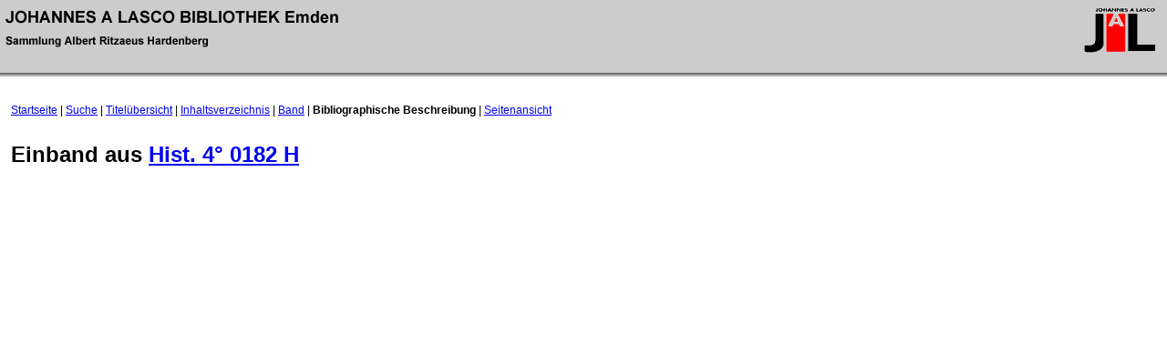

--- FILE ---
content_type: text/html; charset=UTF-8
request_url: http://hardenberg.jalb.de/biblio.php?elementId=2886
body_size: 1120
content:

<html>
	<head>
		<title>JALB Emden - Bibliographische Beschreibung</title>
		<link rel="StyleSheet" href="layout/jalb/default.css" type="text/css" media="screen">
	</head>

	<body>
		<div id="header">
	<div style="float: left; padding: .5em;"><img src="images/text-lasco.gif"></div>
	<div style="float: right; padding: .25em;"><img src="images/jalbunt.gif">
	 	</div>
</div>

    <div id="nagigation">
    	<a href="index.php">Startseite</a> |    	<a href="suche.php">Suche</a> |    	<a href="titeluebersicht.php">Titel&uuml;bersicht</a> |    	<a href="inhaltsverzeichnis.php?elementId=">Inhaltsverzeichnis</a> |    	<a href="display_band.php?elementId=2862">Band</a> |    	<strong>Bibliographische Beschreibung</strong> |
    	<a href="display_page.php?elementId=2886">Seitenansicht</a>    </div>

		<div id="content" style="padding-right: 3em;">
      <h1>Einband aus <a href="display_band.php?elementId=2862">Hist. 4&deg; 0182 H</a></h1>

			<table border="0" cellspacing="2" width="100%">
																																				
															</table>
		</div>
	</body>
</html>
